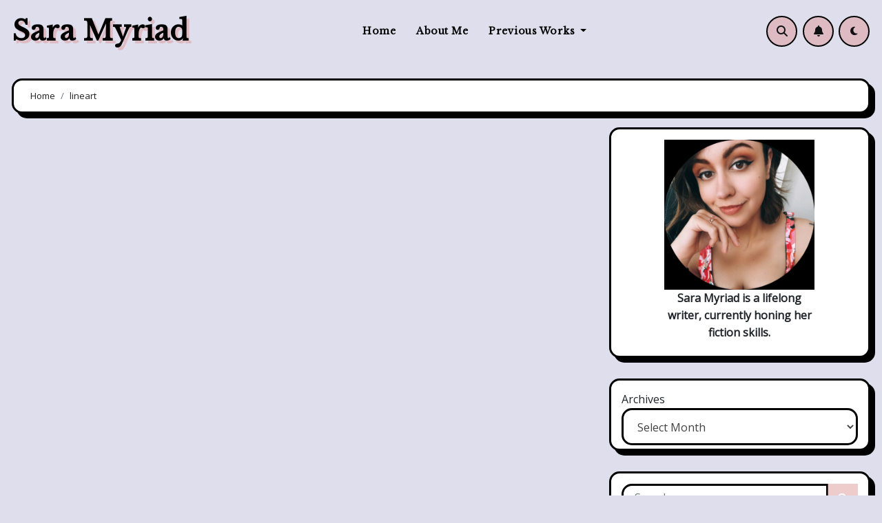

--- FILE ---
content_type: application/javascript
request_url: https://www.saramyriad.com/wp-content/themes/blogarise-pro/js/custom.js?ver=6.9
body_size: 460
content:
(function($) {
  "use strict";
/* =================================
===       slider        ====
=================================== */
function homefeatured() {
 var recentareaSlider = new Swiper('.recentarea-slider', {
  direction: 'vertical',
  loop: true,
  slidesPerView: 4,
  spaceBetween: 30,
  autoplay: true,
  // Navigation arrows
  navigation: {
      nextEl: '.swiper-button-next',
      prevEl: '.swiper-button-prev'
  },
  breakpoints: {
  // when window width is <= 320px
      768: {
        allowTouchMove: 0,
      },
    }
  });
}
homefeatured();

/* =================================
===       Crousel        ====
=================================== */
function postcrousel() {
  const postcrousel = new Swiper('.postcrousel', {
    direction: 'horizontal',
    loop: true,
    autoplay: true,
    slidesPerView: 1,
    // Navigation arrows
    navigation: {
      nextEl: '.swiper-button-next',
      prevEl: '.swiper-button-prev'
    },
    breakpoints: {
        640: {
          slidesPerView: 2,
        },
        768: {
          slidesPerView: 4,
        },
        1024: {
          slidesPerView: 4,
        },
      }
  });              
}
postcrousel();

/* =================================
===         BLOG SLIDER         ====
=================================== */
function blogslider() {
  const Blogslider = new Swiper('.blog-slider', {
    direction: 'horizontal',
    loop: true,
    autoplay: true,
    slidesPerView: 1,
    // Navigation arrows
    navigation: {
      nextEl: '.swiper-button-next',
      prevEl: '.swiper-button-prev'
    }
  });
}
blogslider();
/* =================================
===        marquee       ====
=================================== */
function marquee() {
  jQuery('.marquee').marquee({
  speed: 50,
  direction: 'left', 
  delayBeforeStart: 0,
  duplicated: true,
  pauseOnHover: true,
  startVisible: true
  });
}
marquee();
/* =================================
===         SCROLL TOP       ====
=================================== */
jQuery(".bs_upscr").hide(); 
function taupr() {
  jQuery(window).on('scroll', function() {
    if ($(this).scrollTop() > 500) {
        $('.bs_upscr').fadeIn();
    } else {
      $('.bs_upscr').fadeOut();
    }
  });   
  $('a.bs_upscr').on('click', function()  {
    $('body,html').animate({
      scrollTop: 0
    }, 800);
    return false;
  });
}    
taupr();
})(jQuery);

--- FILE ---
content_type: application/javascript
request_url: https://www.saramyriad.com/wp-content/themes/blogarise-pro/js/main.js?ver=6.9
body_size: 1663
content:
(function(){

    jQuery(document).ready(function() {

        /* ---------------------------------------------- /*
         * Scroll top
         /* ---------------------------------------------- */

        jQuery(window).scroll(function() {
            if (jQuery(this).scrollTop() > 100) {
                jQuery('.page-scroll-up').fadeIn();
            } else {
                jQuery('.page-scroll-up').fadeOut();
            }
        });
		
		jQuery('.page-scroll-up').click(function () {
			jQuery("html, body").animate({
				scrollTop: 0
			}, 700);
			return false;
		});

        /* =================================
            ===     Sidebar Sticky     ====
            =================================== */
            Sticksy.initializeAll('.is_sticky', {topSpacing: 0}, { listen: true });

        /* ================================= /*
         * Load More and Infinite Scroll
        /* ================================= */

        let currentPage = 1;
        if(load_more_ajax_obj.pagination_type === 'load_more'){
            jQuery( 'body' ).on(
                'click',
                '#load-more',
                function(e) {
                    var $this = jQuery(this);
                    currentPage++; // Do currentPage + 1, because we want to load the next page
                    let contenType = $this.parent().attr('id');
                    let contenTypeCls = $this.parent().attr('class');
                    var data     = {
                        action: 'load_more_btn',
                        paged: currentPage,
                        contenType: contenType,
                    };

                    var isArchive = $this.parent();
                    if (isArchive.attr('cat_archive') !== undefined) {
                        data.haveCatArchive = isArchive.attr('cat_archive');
                        var cat =  isArchive.attr('cat_archive');
                    } else if(isArchive.attr('tag_archive') !== undefined) {
                        data.haveTagArchive = isArchive.attr('tag_archive');
                        var tag =  isArchive.attr('tag_archive');
                    } else if(isArchive.attr('date_archive') !== undefined) {
                        data.haveDateArchive = isArchive.attr('date_archive');
                        var date =  isArchive.attr('date_archive');
                    }

                    var i = 1;

                    jQuery.ajax(
                        {
                            type: 'POST',
                            url: load_more_ajax_obj.ajax_url,
                            dataType: 'json',
                            data: data,
                            success: function (response) {
                                console.log(response['due_post']);
                                $this.parent().remove();
                                var div = document.createElement("div");
                                var load_a = document.createElement("a");
                                load_a.setAttribute("id", "load-more");
                                load_a.setAttribute("class", "btn");
                                load_a.innerHTML = "Load more";

                                div.appendChild(load_a);
                                // console.log(div);
                                // console.log(response['html']);
                                if(contenType == 'gridContent'){
                                    jQuery('#grid').append(response['html']);
                                    if(response['due_post'] > 0){
                                        div.setAttribute("id", "gridContent");
                                        div.setAttribute("class", contenTypeCls);
                                        div.setAttribute("paged", response['paged']);
                                        if (typeof cat !== 'undefined') {
                                            div.setAttribute("cat_archive", cat);
                                        }else if (typeof tag !== 'undefined') {
                                            div.setAttribute("tag_archive", tag);
                                        }else if (typeof date !== 'undefined') {
                                            div.setAttribute("date_archive", date);
                                        }
                                        jQuery('#grid').append(div);
                                    }else{
                                        if(i === 1){
                                            console.log('no more post left');
                                            var no_post_div = document.createElement("div");
                                            var no_post = document.createElement("p");
                                            no_post_div.setAttribute("class", "text-center mt-5");
                                            no_post.setAttribute("id", "load-more-no-post");
                                            no_post.innerHTML = "All Posts Loaded";
                                            no_post_div.appendChild(no_post);
                                            jQuery('#grid').append(no_post_div);
                                            i++;
                                        }
                                    }
                                }else{
                                    // alert(type);
                                     jQuery( 'body' ).find('.align_cls').append(response['html']);
                                    if(response['due_post'] > 0){
                                        div.setAttribute("id", "alignContent");
                                        div.setAttribute("class", contenTypeCls);
                                        div.setAttribute("paged", response['paged']);
                                        if (typeof cat !== 'undefined') {
                                            div.setAttribute("cat_archive", cat);
                                        }else if (typeof tag !== 'undefined') {
                                            div.setAttribute("tag_archive", tag);
                                        }else if (typeof date !== 'undefined') {
                                            div.setAttribute("date_archive", date);
                                        }
                                        jQuery( 'body' ).find('.align_cls').append(div);
                                    }else{
                                        if(i === 1){
                                            console.log('no more post left');
                                            var no_post_div = document.createElement("div");
                                            var no_post = document.createElement("p");
                                            no_post_div.setAttribute("class", "text-center");
                                            no_post.setAttribute("id", "load-more-no-post");
                                            no_post.innerHTML = "All Posts Loaded";
                                            no_post_div.appendChild(no_post);
                                             jQuery( 'body' ).find('.align_cls').append( no_post_div);
                                            i++;
                                        }
                                    }
                                }

                                let observer1 = lozad('.lozad', {
                                    threshold: 0.1, // ratio of element convergence
                                    enableAutoReload: true // it will reload the new image when validating attributes changes
                                });
                                observer1.observe();
                                
                            },
                            complete: function() {
                                Sticksy.hardRefreshAll();
                            },
                            error: function(errorThrown){
                                console.log(errorThrown);
                            },
                        }
                        
                    );
                    
                }
            );
        } else if(load_more_ajax_obj.pagination_type === 'infinite_scroll'){
            var loop = true;  
            jQuery(window).scroll(function() {
                var targetElement = jQuery('#infinite-scroll');  
                if(targetElement.length === 1){
                    var distanceToElement = targetElement.offset().top - jQuery(window).scrollTop();
                    if(targetElement.parent().attr('id') == 'gridContent'){
                        if (distanceToElement <= 700 && loop == true) {
                            loop = false;
                            currentPage++;
                            loadMorePosts(currentPage);
                        }
                    }else{
                        if (distanceToElement <= 700 && loop == true) {
                            loop = false;
                            currentPage++;
                            loadMorePosts(currentPage);
                        }
                    }
                }
            });

            // Function to infinity load more posts via AJAX
            function loadMorePosts(page) {
                let type = jQuery('#infinite-scroll').parent().attr('id');
                let contentCls = jQuery('#infinite-scroll').parent().attr('class');
                var data = {
                    action: 'infinity_load_posts',
                    paged: page,
                    contenType: type,
                };

                var isArchive = jQuery('#infinite-scroll').parent();
                if (isArchive.attr('cat_archive') !== undefined) {
                  data.haveCatArchive = isArchive.attr('cat_archive');
                  var cat =  isArchive.attr('cat_archive');
                } else if(isArchive.attr('tag_archive') !== undefined) {
                  data.haveTagArchive = isArchive.attr('tag_archive');
                  var tag =  isArchive.attr('tag_archive');
                } else if(isArchive.attr('date_archive') !== undefined) {
                  data.haveDateArchive = isArchive.attr('date_archive');
                  var date =  isArchive.attr('date_archive');
                }

                var i = 1;
                jQuery.ajax({
                    type: 'POST',
                    url: load_more_ajax_obj.ajax_url,
                    dataType: 'json',
                    data: data,
                    success: function (response) {
                        console.log(response['due_post']);
                        jQuery('#infinite-scroll').parent().remove();
                        var div = document.createElement("div");
                        var load_a = document.createElement("a");
                        load_a.setAttribute("id", "infinite-scroll");
                        load_a.setAttribute("class", "btn");
                        load_a.innerHTML = "<i class='fa-spin fa-solid fa-spinner'></i>";

                        div.appendChild(load_a);
                        // console.log(div);
                        // console.log(response['html']);
                        if(type == 'gridContent'){
                            jQuery('#grid').append(response['html']);
                            if(response['due_post'] > 0){
                                div.setAttribute("id", "gridContent");
                                div.setAttribute("class", contentCls);
                                div.setAttribute("paged", response['paged']);
                                if (typeof cat !== 'undefined') {
                                  div.setAttribute("cat_archive", cat);
                                }else if (typeof tag !== 'undefined') {
                                  div.setAttribute("tag_archive", tag);
                                }else if (typeof date !== 'undefined') {
                                  div.setAttribute("date_archive", date);
                                }
                                jQuery('#grid').append(div);
                                loop = true;
                            }else{
                                if(i === 1){
                                    console.log('no more post left');
                                    var no_post_div = document.createElement("div");
                                    var no_post = document.createElement("p");
                                    no_post_div.setAttribute("class", "text-center");
                                    no_post.setAttribute("id", "infinite-scroll-no-post");
                                    no_post.innerHTML = "All Posts Loaded";
                                    no_post_div.appendChild(no_post);
                                    jQuery('#grid').append(no_post_div);
                                    i++;
                                }
                            }
                        }else{
                             jQuery( 'body' ).find('.align_cls').append(response['html']);
                            if(response['due_post'] > 0){
                                div.setAttribute("id", "alignContent");
                                div.setAttribute("class", contentCls);
                                div.setAttribute("paged", response['paged']);
                                if (typeof cat !== 'undefined') {
                                  div.setAttribute("cat_archive", cat);
                                }else if (typeof tag !== 'undefined') {
                                  div.setAttribute("tag_archive", tag);
                                }else if (typeof date !== 'undefined') {
                                  div.setAttribute("date_archive", date);
                                }
                                jQuery( 'body' ).find('.align_cls').append(div);
                                loop = true;
                            }else{
                                if(i === 1){
                                    console.log('no more post left');
                                    var no_post_div = document.createElement("div");
                                    var no_post = document.createElement("p");
                                    no_post_div.setAttribute("class", "text-center");
                                    no_post.setAttribute("id", "infinite-scroll-no-post");
                                    no_post.innerHTML = "All Posts Loaded";
                                    no_post_div.appendChild(no_post);
                                     jQuery( 'body' ).find('.align_cls').append(no_post_div);
                                    i++;
                                }
                            }
                        }

                        let observer1 = lozad('.lozad', {
                            threshold: 0.1, // ratio of element convergence
                            enableAutoReload: true // it will reload the new image when validating attributes changes
                        });
                        observer1.observe();
                        
                    },
                    complete: function() {
                        Sticksy.hardRefreshAll();
                    },
                    error: function(errorThrown){
                        console.log(errorThrown);
                    },
                });
            }
        }

    });
})(jQuery);

--- FILE ---
content_type: application/javascript
request_url: https://www.saramyriad.com/wp-content/themes/blogarise-pro/js/dark.js?ver=6.9
body_size: 157
content:
(function($) {
    "use strict"; 
  
    function siteModeToggle(siteModeVal) {
        $.removeCookie('blogarise-site-mode-cookie', {
            path: '/'
        });
        var updateVal;
        if (siteModeVal === 'defaultcolor') {
            updateVal = 'dark';
        } else {
            updateVal = 'defaultcolor';
        }
        $("#switch").removeClass(siteModeVal);
        $("#switch").addClass(updateVal);
        $('body').removeClass(siteModeVal);
        $('body').addClass(updateVal);
        var exDate = new Date();
        exDate.setTime(exDate.getTime() + (3600 * 1000));
        $.cookie('blogarise-site-mode-cookie', updateVal, {
            expires: exDate,
            path: '/'
        });
    }

    $("#switch").click(function(event) {
        event.preventDefault();
        var siteModeClass = $(this).attr('class');
        var siteModeAttr = $(this).data('skin-mode');  

        if ($(this).hasClass(siteModeAttr)) {
            siteModeToggle(siteModeAttr);
        } else {
            siteModeToggle(siteModeClass);
        }
    });
  
})(jQuery);  